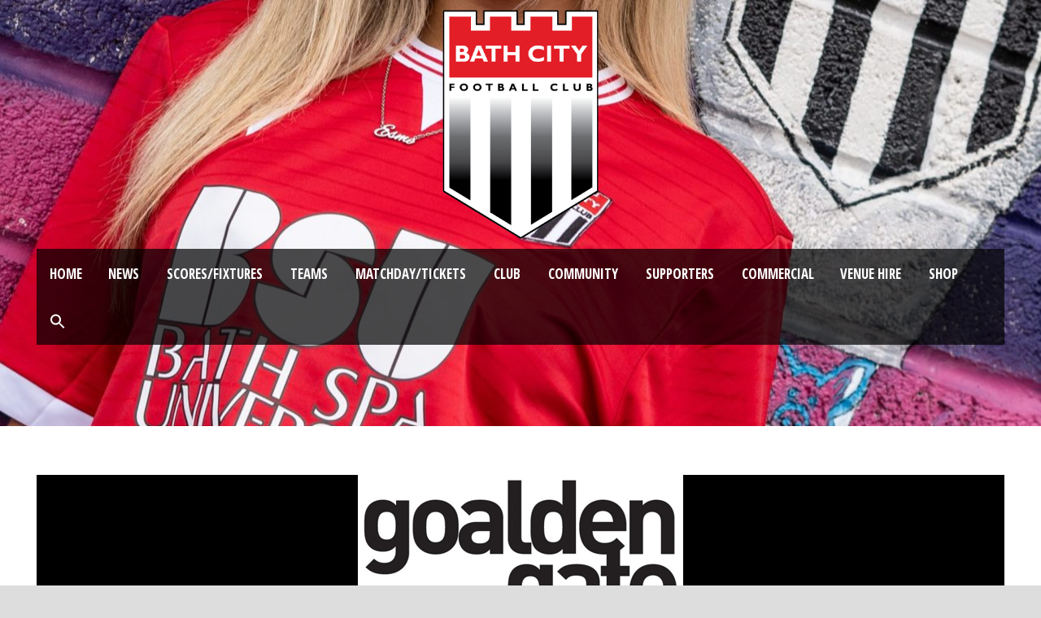

--- FILE ---
content_type: text/html; charset=UTF-8
request_url: https://www.bathcityfc.com/goalden-gate-winners-week-17-3/
body_size: 14359
content:
<!DOCTYPE html>
<!--[if IE 7]><html class="ie ie7 ltie8 ltie9" lang="en-GB"><![endif]-->
<!--[if IE 8]><html class="ie ie8 ltie9" lang="en-GB"><![endif]-->
<!--[if !(IE 7) | !(IE 8)  ]><!-->
<html lang="en-GB">
<!--<![endif]-->

<head>
	<meta charset="UTF-8" />
	<meta name="viewport" content="initial-scale = 1.0" />	<title>Bath City FC  Goalden Gate Winners Week 17 - Bath City FC</title>
	<link rel="pingback" href="https://www.bathcityfc.com/xmlrpc.php" />
	
	
	
	<!-- Google tag (gtag.js) --> <script async src=https://www.googletagmanager.com/gtag/js?id=G-ZKTJ1Q7TYZ></script> <script> window.dataLayer = window.dataLayer || []; function gtag(){dataLayer.push(arguments);} gtag('js', new Date()); gtag('config', 'G-ZKTJ1Q7TYZ'); </script>
	
	    <style>
        #wpadminbar #wp-admin-bar-vtrts_free_top_button .ab-icon:before {
            content: "\f185";
            color: #1DAE22;
            top: 3px;
        }
    </style>
    <meta name='robots' content='index, follow, max-image-preview:large, max-snippet:-1, max-video-preview:-1' />

	<!-- This site is optimized with the Yoast SEO plugin v23.7 - https://yoast.com/wordpress/plugins/seo/ -->
	<link rel="canonical" href="https://www.bathcityfc.com/goalden-gate-winners-week-17-3/" />
	<meta property="og:locale" content="en_GB" />
	<meta property="og:type" content="article" />
	<meta property="og:title" content="Goalden Gate Winners Week 17 - Bath City FC" />
	<meta property="og:description" content="Are you amongst the lucky winners for Week 17 of the Goalden Gate Draw.  £1,000 winner is Dean Kennedy £150 winner is Tim Scott £100 winner is Mrs G Harris £75 winner is Adam Worth £50 winner is Mrs J Vine £50 winner is Mr H Hopson £25 winner is Helen Foster £25 winner is... Read More" />
	<meta property="og:url" content="https://www.bathcityfc.com/goalden-gate-winners-week-17-3/" />
	<meta property="og:site_name" content="Bath City FC" />
	<meta property="article:published_time" content="2019-09-23T11:20:58+00:00" />
	<meta property="article:modified_time" content="2019-09-23T18:23:18+00:00" />
	<meta property="og:image" content="https://www.bathcityfc.com/wp-content/uploads/2018/09/goalden_gate-3.jpg" />
	<meta property="og:image:width" content="400" />
	<meta property="og:image:height" content="300" />
	<meta property="og:image:type" content="image/jpeg" />
	<meta name="author" content="bcfc" />
	<meta name="twitter:card" content="summary_large_image" />
	<meta name="twitter:label1" content="Written by" />
	<meta name="twitter:data1" content="bcfc" />
	<meta name="twitter:label2" content="Estimated reading time" />
	<meta name="twitter:data2" content="1 minute" />
	<script type="application/ld+json" class="yoast-schema-graph">{"@context":"https://schema.org","@graph":[{"@type":"WebPage","@id":"https://www.bathcityfc.com/goalden-gate-winners-week-17-3/","url":"https://www.bathcityfc.com/goalden-gate-winners-week-17-3/","name":"Goalden Gate Winners Week 17 - Bath City FC","isPartOf":{"@id":"https://www.bathcityfc.com/#website"},"primaryImageOfPage":{"@id":"https://www.bathcityfc.com/goalden-gate-winners-week-17-3/#primaryimage"},"image":{"@id":"https://www.bathcityfc.com/goalden-gate-winners-week-17-3/#primaryimage"},"thumbnailUrl":"https://www.bathcityfc.com/wp-content/uploads/2018/09/goalden_gate-3.jpg","datePublished":"2019-09-23T11:20:58+00:00","dateModified":"2019-09-23T18:23:18+00:00","author":{"@id":"https://www.bathcityfc.com/#/schema/person/f191ec1bdb72ac9323bacdf883b08329"},"breadcrumb":{"@id":"https://www.bathcityfc.com/goalden-gate-winners-week-17-3/#breadcrumb"},"inLanguage":"en-GB","potentialAction":[{"@type":"ReadAction","target":["https://www.bathcityfc.com/goalden-gate-winners-week-17-3/"]}]},{"@type":"ImageObject","inLanguage":"en-GB","@id":"https://www.bathcityfc.com/goalden-gate-winners-week-17-3/#primaryimage","url":"https://www.bathcityfc.com/wp-content/uploads/2018/09/goalden_gate-3.jpg","contentUrl":"https://www.bathcityfc.com/wp-content/uploads/2018/09/goalden_gate-3.jpg","width":400,"height":300},{"@type":"BreadcrumbList","@id":"https://www.bathcityfc.com/goalden-gate-winners-week-17-3/#breadcrumb","itemListElement":[{"@type":"ListItem","position":1,"name":"Home","item":"https://www.bathcityfc.com/"},{"@type":"ListItem","position":2,"name":"Goalden Gate Winners Week 17"}]},{"@type":"WebSite","@id":"https://www.bathcityfc.com/#website","url":"https://www.bathcityfc.com/","name":"Bath City FC","description":"The Official Bath City Website","potentialAction":[{"@type":"SearchAction","target":{"@type":"EntryPoint","urlTemplate":"https://www.bathcityfc.com/?s={search_term_string}"},"query-input":{"@type":"PropertyValueSpecification","valueRequired":true,"valueName":"search_term_string"}}],"inLanguage":"en-GB"},{"@type":"Person","@id":"https://www.bathcityfc.com/#/schema/person/f191ec1bdb72ac9323bacdf883b08329","name":"bcfc","sameAs":["bcfc"],"url":"https://www.bathcityfc.com/author/bcfc/"}]}</script>
	<!-- / Yoast SEO plugin. -->


<link rel='dns-prefetch' href='//fonts.googleapis.com' />
<link rel="alternate" type="application/rss+xml" title="Bath City FC &raquo; Feed" href="https://www.bathcityfc.com/feed/" />
<link rel="alternate" type="application/rss+xml" title="Bath City FC &raquo; Comments Feed" href="https://www.bathcityfc.com/comments/feed/" />
<link rel="alternate" type="application/rss+xml" title="Bath City FC &raquo; Goalden Gate Winners Week 17 Comments Feed" href="https://www.bathcityfc.com/goalden-gate-winners-week-17-3/feed/" />
<script type="text/javascript">
/* <![CDATA[ */
window._wpemojiSettings = {"baseUrl":"https:\/\/s.w.org\/images\/core\/emoji\/15.0.3\/72x72\/","ext":".png","svgUrl":"https:\/\/s.w.org\/images\/core\/emoji\/15.0.3\/svg\/","svgExt":".svg","source":{"concatemoji":"https:\/\/www.bathcityfc.com\/wp-includes\/js\/wp-emoji-release.min.js?ver=6.6.4"}};
/*! This file is auto-generated */
!function(i,n){var o,s,e;function c(e){try{var t={supportTests:e,timestamp:(new Date).valueOf()};sessionStorage.setItem(o,JSON.stringify(t))}catch(e){}}function p(e,t,n){e.clearRect(0,0,e.canvas.width,e.canvas.height),e.fillText(t,0,0);var t=new Uint32Array(e.getImageData(0,0,e.canvas.width,e.canvas.height).data),r=(e.clearRect(0,0,e.canvas.width,e.canvas.height),e.fillText(n,0,0),new Uint32Array(e.getImageData(0,0,e.canvas.width,e.canvas.height).data));return t.every(function(e,t){return e===r[t]})}function u(e,t,n){switch(t){case"flag":return n(e,"\ud83c\udff3\ufe0f\u200d\u26a7\ufe0f","\ud83c\udff3\ufe0f\u200b\u26a7\ufe0f")?!1:!n(e,"\ud83c\uddfa\ud83c\uddf3","\ud83c\uddfa\u200b\ud83c\uddf3")&&!n(e,"\ud83c\udff4\udb40\udc67\udb40\udc62\udb40\udc65\udb40\udc6e\udb40\udc67\udb40\udc7f","\ud83c\udff4\u200b\udb40\udc67\u200b\udb40\udc62\u200b\udb40\udc65\u200b\udb40\udc6e\u200b\udb40\udc67\u200b\udb40\udc7f");case"emoji":return!n(e,"\ud83d\udc26\u200d\u2b1b","\ud83d\udc26\u200b\u2b1b")}return!1}function f(e,t,n){var r="undefined"!=typeof WorkerGlobalScope&&self instanceof WorkerGlobalScope?new OffscreenCanvas(300,150):i.createElement("canvas"),a=r.getContext("2d",{willReadFrequently:!0}),o=(a.textBaseline="top",a.font="600 32px Arial",{});return e.forEach(function(e){o[e]=t(a,e,n)}),o}function t(e){var t=i.createElement("script");t.src=e,t.defer=!0,i.head.appendChild(t)}"undefined"!=typeof Promise&&(o="wpEmojiSettingsSupports",s=["flag","emoji"],n.supports={everything:!0,everythingExceptFlag:!0},e=new Promise(function(e){i.addEventListener("DOMContentLoaded",e,{once:!0})}),new Promise(function(t){var n=function(){try{var e=JSON.parse(sessionStorage.getItem(o));if("object"==typeof e&&"number"==typeof e.timestamp&&(new Date).valueOf()<e.timestamp+604800&&"object"==typeof e.supportTests)return e.supportTests}catch(e){}return null}();if(!n){if("undefined"!=typeof Worker&&"undefined"!=typeof OffscreenCanvas&&"undefined"!=typeof URL&&URL.createObjectURL&&"undefined"!=typeof Blob)try{var e="postMessage("+f.toString()+"("+[JSON.stringify(s),u.toString(),p.toString()].join(",")+"));",r=new Blob([e],{type:"text/javascript"}),a=new Worker(URL.createObjectURL(r),{name:"wpTestEmojiSupports"});return void(a.onmessage=function(e){c(n=e.data),a.terminate(),t(n)})}catch(e){}c(n=f(s,u,p))}t(n)}).then(function(e){for(var t in e)n.supports[t]=e[t],n.supports.everything=n.supports.everything&&n.supports[t],"flag"!==t&&(n.supports.everythingExceptFlag=n.supports.everythingExceptFlag&&n.supports[t]);n.supports.everythingExceptFlag=n.supports.everythingExceptFlag&&!n.supports.flag,n.DOMReady=!1,n.readyCallback=function(){n.DOMReady=!0}}).then(function(){return e}).then(function(){var e;n.supports.everything||(n.readyCallback(),(e=n.source||{}).concatemoji?t(e.concatemoji):e.wpemoji&&e.twemoji&&(t(e.twemoji),t(e.wpemoji)))}))}((window,document),window._wpemojiSettings);
/* ]]> */
</script>
<link rel='stylesheet' id='cnss_font_awesome_css-css' href='https://www.bathcityfc.com/wp-content/plugins/easy-social-icons/css/font-awesome/css/all.min.css?ver=5.7.2' type='text/css' media='all' />
<link rel='stylesheet' id='cnss_font_awesome_v4_shims-css' href='https://www.bathcityfc.com/wp-content/plugins/easy-social-icons/css/font-awesome/css/v4-shims.min.css?ver=5.7.2' type='text/css' media='all' />
<link rel='stylesheet' id='cnss_css-css' href='https://www.bathcityfc.com/wp-content/plugins/easy-social-icons/css/cnss.css?ver=1.0' type='text/css' media='all' />
<link rel='stylesheet' id='formidable-css' href='https://www.bathcityfc.com/wp-content/plugins/formidable/css/formidableforms.css?ver=6121501' type='text/css' media='all' />
<link rel='stylesheet' id='sbi_styles-css' href='https://www.bathcityfc.com/wp-content/plugins/instagram-feed/css/sbi-styles.min.css?ver=6.5.1' type='text/css' media='all' />
<style id='wp-emoji-styles-inline-css' type='text/css'>

	img.wp-smiley, img.emoji {
		display: inline !important;
		border: none !important;
		box-shadow: none !important;
		height: 1em !important;
		width: 1em !important;
		margin: 0 0.07em !important;
		vertical-align: -0.1em !important;
		background: none !important;
		padding: 0 !important;
	}
</style>
<link rel='stylesheet' id='wp-block-library-css' href='https://www.bathcityfc.com/wp-includes/css/dist/block-library/style.min.css?ver=6.6.4' type='text/css' media='all' />
<style id='classic-theme-styles-inline-css' type='text/css'>
/*! This file is auto-generated */
.wp-block-button__link{color:#fff;background-color:#32373c;border-radius:9999px;box-shadow:none;text-decoration:none;padding:calc(.667em + 2px) calc(1.333em + 2px);font-size:1.125em}.wp-block-file__button{background:#32373c;color:#fff;text-decoration:none}
</style>
<style id='global-styles-inline-css' type='text/css'>
:root{--wp--preset--aspect-ratio--square: 1;--wp--preset--aspect-ratio--4-3: 4/3;--wp--preset--aspect-ratio--3-4: 3/4;--wp--preset--aspect-ratio--3-2: 3/2;--wp--preset--aspect-ratio--2-3: 2/3;--wp--preset--aspect-ratio--16-9: 16/9;--wp--preset--aspect-ratio--9-16: 9/16;--wp--preset--color--black: #000000;--wp--preset--color--cyan-bluish-gray: #abb8c3;--wp--preset--color--white: #ffffff;--wp--preset--color--pale-pink: #f78da7;--wp--preset--color--vivid-red: #cf2e2e;--wp--preset--color--luminous-vivid-orange: #ff6900;--wp--preset--color--luminous-vivid-amber: #fcb900;--wp--preset--color--light-green-cyan: #7bdcb5;--wp--preset--color--vivid-green-cyan: #00d084;--wp--preset--color--pale-cyan-blue: #8ed1fc;--wp--preset--color--vivid-cyan-blue: #0693e3;--wp--preset--color--vivid-purple: #9b51e0;--wp--preset--gradient--vivid-cyan-blue-to-vivid-purple: linear-gradient(135deg,rgba(6,147,227,1) 0%,rgb(155,81,224) 100%);--wp--preset--gradient--light-green-cyan-to-vivid-green-cyan: linear-gradient(135deg,rgb(122,220,180) 0%,rgb(0,208,130) 100%);--wp--preset--gradient--luminous-vivid-amber-to-luminous-vivid-orange: linear-gradient(135deg,rgba(252,185,0,1) 0%,rgba(255,105,0,1) 100%);--wp--preset--gradient--luminous-vivid-orange-to-vivid-red: linear-gradient(135deg,rgba(255,105,0,1) 0%,rgb(207,46,46) 100%);--wp--preset--gradient--very-light-gray-to-cyan-bluish-gray: linear-gradient(135deg,rgb(238,238,238) 0%,rgb(169,184,195) 100%);--wp--preset--gradient--cool-to-warm-spectrum: linear-gradient(135deg,rgb(74,234,220) 0%,rgb(151,120,209) 20%,rgb(207,42,186) 40%,rgb(238,44,130) 60%,rgb(251,105,98) 80%,rgb(254,248,76) 100%);--wp--preset--gradient--blush-light-purple: linear-gradient(135deg,rgb(255,206,236) 0%,rgb(152,150,240) 100%);--wp--preset--gradient--blush-bordeaux: linear-gradient(135deg,rgb(254,205,165) 0%,rgb(254,45,45) 50%,rgb(107,0,62) 100%);--wp--preset--gradient--luminous-dusk: linear-gradient(135deg,rgb(255,203,112) 0%,rgb(199,81,192) 50%,rgb(65,88,208) 100%);--wp--preset--gradient--pale-ocean: linear-gradient(135deg,rgb(255,245,203) 0%,rgb(182,227,212) 50%,rgb(51,167,181) 100%);--wp--preset--gradient--electric-grass: linear-gradient(135deg,rgb(202,248,128) 0%,rgb(113,206,126) 100%);--wp--preset--gradient--midnight: linear-gradient(135deg,rgb(2,3,129) 0%,rgb(40,116,252) 100%);--wp--preset--font-size--small: 13px;--wp--preset--font-size--medium: 20px;--wp--preset--font-size--large: 36px;--wp--preset--font-size--x-large: 42px;--wp--preset--spacing--20: 0.44rem;--wp--preset--spacing--30: 0.67rem;--wp--preset--spacing--40: 1rem;--wp--preset--spacing--50: 1.5rem;--wp--preset--spacing--60: 2.25rem;--wp--preset--spacing--70: 3.38rem;--wp--preset--spacing--80: 5.06rem;--wp--preset--shadow--natural: 6px 6px 9px rgba(0, 0, 0, 0.2);--wp--preset--shadow--deep: 12px 12px 50px rgba(0, 0, 0, 0.4);--wp--preset--shadow--sharp: 6px 6px 0px rgba(0, 0, 0, 0.2);--wp--preset--shadow--outlined: 6px 6px 0px -3px rgba(255, 255, 255, 1), 6px 6px rgba(0, 0, 0, 1);--wp--preset--shadow--crisp: 6px 6px 0px rgba(0, 0, 0, 1);}:where(.is-layout-flex){gap: 0.5em;}:where(.is-layout-grid){gap: 0.5em;}body .is-layout-flex{display: flex;}.is-layout-flex{flex-wrap: wrap;align-items: center;}.is-layout-flex > :is(*, div){margin: 0;}body .is-layout-grid{display: grid;}.is-layout-grid > :is(*, div){margin: 0;}:where(.wp-block-columns.is-layout-flex){gap: 2em;}:where(.wp-block-columns.is-layout-grid){gap: 2em;}:where(.wp-block-post-template.is-layout-flex){gap: 1.25em;}:where(.wp-block-post-template.is-layout-grid){gap: 1.25em;}.has-black-color{color: var(--wp--preset--color--black) !important;}.has-cyan-bluish-gray-color{color: var(--wp--preset--color--cyan-bluish-gray) !important;}.has-white-color{color: var(--wp--preset--color--white) !important;}.has-pale-pink-color{color: var(--wp--preset--color--pale-pink) !important;}.has-vivid-red-color{color: var(--wp--preset--color--vivid-red) !important;}.has-luminous-vivid-orange-color{color: var(--wp--preset--color--luminous-vivid-orange) !important;}.has-luminous-vivid-amber-color{color: var(--wp--preset--color--luminous-vivid-amber) !important;}.has-light-green-cyan-color{color: var(--wp--preset--color--light-green-cyan) !important;}.has-vivid-green-cyan-color{color: var(--wp--preset--color--vivid-green-cyan) !important;}.has-pale-cyan-blue-color{color: var(--wp--preset--color--pale-cyan-blue) !important;}.has-vivid-cyan-blue-color{color: var(--wp--preset--color--vivid-cyan-blue) !important;}.has-vivid-purple-color{color: var(--wp--preset--color--vivid-purple) !important;}.has-black-background-color{background-color: var(--wp--preset--color--black) !important;}.has-cyan-bluish-gray-background-color{background-color: var(--wp--preset--color--cyan-bluish-gray) !important;}.has-white-background-color{background-color: var(--wp--preset--color--white) !important;}.has-pale-pink-background-color{background-color: var(--wp--preset--color--pale-pink) !important;}.has-vivid-red-background-color{background-color: var(--wp--preset--color--vivid-red) !important;}.has-luminous-vivid-orange-background-color{background-color: var(--wp--preset--color--luminous-vivid-orange) !important;}.has-luminous-vivid-amber-background-color{background-color: var(--wp--preset--color--luminous-vivid-amber) !important;}.has-light-green-cyan-background-color{background-color: var(--wp--preset--color--light-green-cyan) !important;}.has-vivid-green-cyan-background-color{background-color: var(--wp--preset--color--vivid-green-cyan) !important;}.has-pale-cyan-blue-background-color{background-color: var(--wp--preset--color--pale-cyan-blue) !important;}.has-vivid-cyan-blue-background-color{background-color: var(--wp--preset--color--vivid-cyan-blue) !important;}.has-vivid-purple-background-color{background-color: var(--wp--preset--color--vivid-purple) !important;}.has-black-border-color{border-color: var(--wp--preset--color--black) !important;}.has-cyan-bluish-gray-border-color{border-color: var(--wp--preset--color--cyan-bluish-gray) !important;}.has-white-border-color{border-color: var(--wp--preset--color--white) !important;}.has-pale-pink-border-color{border-color: var(--wp--preset--color--pale-pink) !important;}.has-vivid-red-border-color{border-color: var(--wp--preset--color--vivid-red) !important;}.has-luminous-vivid-orange-border-color{border-color: var(--wp--preset--color--luminous-vivid-orange) !important;}.has-luminous-vivid-amber-border-color{border-color: var(--wp--preset--color--luminous-vivid-amber) !important;}.has-light-green-cyan-border-color{border-color: var(--wp--preset--color--light-green-cyan) !important;}.has-vivid-green-cyan-border-color{border-color: var(--wp--preset--color--vivid-green-cyan) !important;}.has-pale-cyan-blue-border-color{border-color: var(--wp--preset--color--pale-cyan-blue) !important;}.has-vivid-cyan-blue-border-color{border-color: var(--wp--preset--color--vivid-cyan-blue) !important;}.has-vivid-purple-border-color{border-color: var(--wp--preset--color--vivid-purple) !important;}.has-vivid-cyan-blue-to-vivid-purple-gradient-background{background: var(--wp--preset--gradient--vivid-cyan-blue-to-vivid-purple) !important;}.has-light-green-cyan-to-vivid-green-cyan-gradient-background{background: var(--wp--preset--gradient--light-green-cyan-to-vivid-green-cyan) !important;}.has-luminous-vivid-amber-to-luminous-vivid-orange-gradient-background{background: var(--wp--preset--gradient--luminous-vivid-amber-to-luminous-vivid-orange) !important;}.has-luminous-vivid-orange-to-vivid-red-gradient-background{background: var(--wp--preset--gradient--luminous-vivid-orange-to-vivid-red) !important;}.has-very-light-gray-to-cyan-bluish-gray-gradient-background{background: var(--wp--preset--gradient--very-light-gray-to-cyan-bluish-gray) !important;}.has-cool-to-warm-spectrum-gradient-background{background: var(--wp--preset--gradient--cool-to-warm-spectrum) !important;}.has-blush-light-purple-gradient-background{background: var(--wp--preset--gradient--blush-light-purple) !important;}.has-blush-bordeaux-gradient-background{background: var(--wp--preset--gradient--blush-bordeaux) !important;}.has-luminous-dusk-gradient-background{background: var(--wp--preset--gradient--luminous-dusk) !important;}.has-pale-ocean-gradient-background{background: var(--wp--preset--gradient--pale-ocean) !important;}.has-electric-grass-gradient-background{background: var(--wp--preset--gradient--electric-grass) !important;}.has-midnight-gradient-background{background: var(--wp--preset--gradient--midnight) !important;}.has-small-font-size{font-size: var(--wp--preset--font-size--small) !important;}.has-medium-font-size{font-size: var(--wp--preset--font-size--medium) !important;}.has-large-font-size{font-size: var(--wp--preset--font-size--large) !important;}.has-x-large-font-size{font-size: var(--wp--preset--font-size--x-large) !important;}
:where(.wp-block-post-template.is-layout-flex){gap: 1.25em;}:where(.wp-block-post-template.is-layout-grid){gap: 1.25em;}
:where(.wp-block-columns.is-layout-flex){gap: 2em;}:where(.wp-block-columns.is-layout-grid){gap: 2em;}
:root :where(.wp-block-pullquote){font-size: 1.5em;line-height: 1.6;}
</style>
<link rel='stylesheet' id='wpcdt-public-css-css' href='https://www.bathcityfc.com/wp-content/plugins/countdown-timer-ultimate/assets/css/wpcdt-public.css?ver=2.6.1' type='text/css' media='all' />
<link rel='stylesheet' id='ctf_styles-css' href='https://www.bathcityfc.com/wp-content/plugins/custom-twitter-feeds/css/ctf-styles.min.css?ver=2.2.5' type='text/css' media='all' />
<link rel='stylesheet' id='flipdish_production_web_ordering_common_fixes-css' href='https://www.bathcityfc.com/wp-content/plugins/flipdish-ordering-system/includes/common-fixes.css?ver=1.0.0' type='text/css' media='all' />
<link rel='stylesheet' id='dashicons-css' href='https://www.bathcityfc.com/wp-includes/css/dashicons.min.css?ver=6.6.4' type='text/css' media='all' />
<link rel='stylesheet' id='sportspress-general-css' href='//www.bathcityfc.com/wp-content/plugins/sportspress/assets/css/sportspress.css?ver=2.7.22' type='text/css' media='all' />
<link rel='stylesheet' id='sportspress-icons-css' href='//www.bathcityfc.com/wp-content/plugins/sportspress/assets/css/icons.css?ver=2.7' type='text/css' media='all' />
<link rel='stylesheet' id='sportspress-roboto-css' href='//fonts.googleapis.com/css?family=Roboto%3A400%2C500&#038;subset=cyrillic%2Ccyrillic-ext%2Cgreek%2Cgreek-ext%2Clatin-ext%2Cvietnamese&#038;ver=2.7' type='text/css' media='all' />
<link rel='stylesheet' id='sportspress-style-css' href='//www.bathcityfc.com/wp-content/plugins/sportspress/assets/css/sportspress-style.css?ver=2.7' type='text/css' media='all' />
<link rel='stylesheet' id='sportspress-style-ltr-css' href='//www.bathcityfc.com/wp-content/plugins/sportspress/assets/css/sportspress-style-ltr.css?ver=2.7' type='text/css' media='all' />
<link rel='stylesheet' id='ce_ss_widget_css_front-css' href='https://www.bathcityfc.com/wp-content/plugins/webeki-soccer-scores/frontend/css/style.css?ver=6.6.4' type='text/css' media='all' />
<link rel='stylesheet' id='ivory-search-styles-css' href='https://www.bathcityfc.com/wp-content/plugins/add-search-to-menu/public/css/ivory-search.min.css?ver=5.5.7' type='text/css' media='all' />
<link rel='stylesheet' id='wp-popup-css-css' href='https://www.bathcityfc.com/wp-content/plugins/wp-pop-up/assets/wp-popup.css?ver=1.2.6' type='text/css' media='all' />
<link rel='stylesheet' id='style-css' href='https://www.bathcityfc.com/wp-content/themes/realsoccer/style.css?ver=6.6.4' type='text/css' media='all' />
<link rel='stylesheet' id='Open-Sans-Condensed-google-font-css' href='https://fonts.googleapis.com/css?family=Open+Sans+Condensed%3A300%2C300italic%2C700&#038;subset=greek%2Ccyrillic-ext%2Ccyrillic%2Clatin%2Clatin-ext%2Cvietnamese%2Cgreek-ext&#038;ver=6.6.4' type='text/css' media='all' />
<link rel='stylesheet' id='Open-Sans-google-font-css' href='https://fonts.googleapis.com/css?family=Open+Sans%3A300%2C300italic%2Cregular%2Citalic%2C600%2C600italic%2C700%2C700italic%2C800%2C800italic&#038;subset=greek%2Ccyrillic-ext%2Ccyrillic%2Clatin%2Clatin-ext%2Cvietnamese%2Cgreek-ext&#038;ver=6.6.4' type='text/css' media='all' />
<link rel='stylesheet' id='ABeeZee-google-font-css' href='https://fonts.googleapis.com/css?family=ABeeZee%3Aregular%2Citalic&#038;subset=latin&#038;ver=6.6.4' type='text/css' media='all' />
<link rel='stylesheet' id='superfish-css' href='https://www.bathcityfc.com/wp-content/themes/realsoccer/plugins/superfish/css/superfish.css?ver=6.6.4' type='text/css' media='all' />
<link rel='stylesheet' id='dlmenu-css' href='https://www.bathcityfc.com/wp-content/themes/realsoccer/plugins/dl-menu/component.css?ver=6.6.4' type='text/css' media='all' />
<link rel='stylesheet' id='font-awesome-css' href='https://www.bathcityfc.com/wp-content/themes/realsoccer/plugins/font-awesome/css/font-awesome.min.css?ver=6.6.4' type='text/css' media='all' />
<!--[if lt IE 8]>
<link rel='stylesheet' id='font-awesome-ie7-css' href='https://www.bathcityfc.com/wp-content/themes/realsoccer/plugins/font-awesome/css/font-awesome-ie7.min.css?ver=6.6.4' type='text/css' media='all' />
<![endif]-->
<link rel='stylesheet' id='jquery-fancybox-css' href='https://www.bathcityfc.com/wp-content/themes/realsoccer/plugins/fancybox/jquery.fancybox.css?ver=6.6.4' type='text/css' media='all' />
<link rel='stylesheet' id='realsoccer_flexslider-css' href='https://www.bathcityfc.com/wp-content/themes/realsoccer/plugins/flexslider/flexslider.css?ver=6.6.4' type='text/css' media='all' />
<link rel='stylesheet' id='style-responsive-css' href='https://www.bathcityfc.com/wp-content/themes/realsoccer/stylesheet/style-responsive.css?ver=6.6.4' type='text/css' media='all' />
<link rel='stylesheet' id='style-custom-css' href='https://www.bathcityfc.com/wp-content/themes/realsoccer/stylesheet/style-custom.css?ver=6.6.4' type='text/css' media='all' />
<link rel='stylesheet' id='tablepress-default-css' href='https://www.bathcityfc.com/wp-content/tablepress-combined.min.css?ver=20' type='text/css' media='all' />
<link rel='stylesheet' id='ms-main-css' href='https://www.bathcityfc.com/wp-content/plugins/masterslider/public/assets/css/masterslider.main.css?ver=3.4.10' type='text/css' media='all' />
<link rel='stylesheet' id='ms-custom-css' href='https://www.bathcityfc.com/wp-content/uploads/masterslider/custom.css?ver=20.1' type='text/css' media='all' />
<style type="text/css"></style><script type="text/javascript" src="https://www.bathcityfc.com/wp-includes/js/jquery/jquery.min.js?ver=3.7.1" id="jquery-core-js"></script>
<script type="text/javascript" src="https://www.bathcityfc.com/wp-includes/js/jquery/jquery-migrate.min.js?ver=3.4.1" id="jquery-migrate-js"></script>
<script type="text/javascript" src="https://www.bathcityfc.com/wp-content/plugins/easy-social-icons/js/cnss.js?ver=1.0" id="cnss_js-js"></script>
<script type="text/javascript" id="ahc_front_js-js-extra">
/* <![CDATA[ */
var ahc_ajax_front = {"ajax_url":"https:\/\/www.bathcityfc.com\/wp-admin\/admin-ajax.php","page_id":"12122","page_title":"Goalden Gate Winners Week 17","post_type":"post"};
/* ]]> */
</script>
<script type="text/javascript" src="https://www.bathcityfc.com/wp-content/plugins/visitors-traffic-real-time-statistics/js/front.js?ver=6.6.4" id="ahc_front_js-js"></script>
<script type="text/javascript" src="https://www.bathcityfc.com/wp-content/plugins/intelly-countdown/assets/deps/moment/moment.js?v=2.0.8&amp;ver=6.6.4" id="ICP__moment-js"></script>
<script type="text/javascript" src="https://www.bathcityfc.com/wp-content/plugins/intelly-countdown/assets/js/icp.library.js?v=2.0.8&amp;ver=6.6.4" id="ICP__icp.library-js"></script>
<script type="text/javascript" id="jsjoomsportlivemacthes-js-extra">
/* <![CDATA[ */
var jslAjax = {"ajax_url":"https:\/\/www.bathcityfc.com\/wp-admin\/admin-ajax.php"};
/* ]]> */
</script>
<script type="text/javascript" src="https://www.bathcityfc.com/wp-content/plugins/joomsport-sports-league-results-management/includes/../sportleague/assets/js/joomsport_live.js?ver=6.6.4" id="jsjoomsportlivemacthes-js"></script>
<link rel="https://api.w.org/" href="https://www.bathcityfc.com/wp-json/" /><link rel="alternate" title="JSON" type="application/json" href="https://www.bathcityfc.com/wp-json/wp/v2/posts/12122" /><link rel="EditURI" type="application/rsd+xml" title="RSD" href="https://www.bathcityfc.com/xmlrpc.php?rsd" />
<meta name="generator" content="WordPress 6.6.4" />
<meta name="generator" content="SportsPress 2.7.22" />
<link rel='shortlink' href='https://www.bathcityfc.com/?p=12122' />
<link rel="alternate" title="oEmbed (JSON)" type="application/json+oembed" href="https://www.bathcityfc.com/wp-json/oembed/1.0/embed?url=https%3A%2F%2Fwww.bathcityfc.com%2Fgoalden-gate-winners-week-17-3%2F" />
<link rel="alternate" title="oEmbed (XML)" type="text/xml+oembed" href="https://www.bathcityfc.com/wp-json/oembed/1.0/embed?url=https%3A%2F%2Fwww.bathcityfc.com%2Fgoalden-gate-winners-week-17-3%2F&#038;format=xml" />
<style type="text/css">
		ul.cnss-social-icon li.cn-fa-icon a:hover{opacity: 0.7!important;color:#dd3333!important;}
		</style>		<style id="fd_add_css"></style>
			<!-- FD NEW STYLESHEET DISABLED -->
	<script type="text/javascript">
                var ajaxurl = "https://www.bathcityfc.com/wp-admin/admin-ajax.php";
              </script><script>var ms_grabbing_curosr='https://www.bathcityfc.com/wp-content/plugins/masterslider/public/assets/css/common/grabbing.cur',ms_grab_curosr='https://www.bathcityfc.com/wp-content/plugins/masterslider/public/assets/css/common/grab.cur';</script>
<meta name="generator" content="MasterSlider 3.4.10 - Responsive Touch Image Slider" />
<script type="text/javascript">//<![CDATA[
  function external_links_in_new_windows_loop() {
    if (!document.links) {
      document.links = document.getElementsByTagName('a');
    }
    var change_link = false;
    var force = '';
    var ignore = '';

    for (var t=0; t<document.links.length; t++) {
      var all_links = document.links[t];
      change_link = false;
      
      if(document.links[t].hasAttribute('onClick') == false) {
        // forced if the address starts with http (or also https), but does not link to the current domain
        if(all_links.href.search(/^http/) != -1 && all_links.href.search('www.bathcityfc.com') == -1 && all_links.href.search(/^#/) == -1) {
          // console.log('Changed ' + all_links.href);
          change_link = true;
        }
          
        if(force != '' && all_links.href.search(force) != -1) {
          // forced
          // console.log('force ' + all_links.href);
          change_link = true;
        }
        
        if(ignore != '' && all_links.href.search(ignore) != -1) {
          // console.log('ignore ' + all_links.href);
          // ignored
          change_link = false;
        }

        if(change_link == true) {
          // console.log('Changed ' + all_links.href);
          document.links[t].setAttribute('onClick', 'javascript:window.open(\'' + all_links.href.replace(/'/g, '') + '\', \'_blank\', \'noopener\'); return false;');
          document.links[t].removeAttribute('target');
        }
      }
    }
  }
  
  // Load
  function external_links_in_new_windows_load(func)
  {  
    var oldonload = window.onload;
    if (typeof window.onload != 'function'){
      window.onload = func;
    } else {
      window.onload = function(){
        oldonload();
        func();
      }
    }
  }

  external_links_in_new_windows_load(external_links_in_new_windows_loop);
  //]]></script>

<script>document.documentElement.className += " js";</script>
<!-- load the script for older ie version -->
<!--[if lt IE 9]>
<script src="https://www.bathcityfc.com/wp-content/themes/realsoccer/javascript/html5.js" type="text/javascript"></script>
<script src="https://www.bathcityfc.com/wp-content/themes/realsoccer/plugins/easy-pie-chart/excanvas.js" type="text/javascript"></script>
<![endif]-->
<link rel="icon" href="https://www.bathcityfc.com/wp-content/uploads/2017/07/cropped-Bath_City_FC_1-32x32.png" sizes="32x32" />
<link rel="icon" href="https://www.bathcityfc.com/wp-content/uploads/2017/07/cropped-Bath_City_FC_1-192x192.png" sizes="192x192" />
<link rel="apple-touch-icon" href="https://www.bathcityfc.com/wp-content/uploads/2017/07/cropped-Bath_City_FC_1-180x180.png" />
<meta name="msapplication-TileImage" content="https://www.bathcityfc.com/wp-content/uploads/2017/07/cropped-Bath_City_FC_1-270x270.png" />
		<style type="text/css" id="wp-custom-css">
			/*
You can add your own CSS here.

Click the help icon above to learn more.
*/

@media only screen and (max-width: 767px) {
    body .container {
        max-width: 100%;
    }
		.table-scroll {overflow: scroll; display: block;}
}

@media only screen and (max-width: 419px) {
    body .container {
        max-width: 100%;
    }
}


.gdlr-menu-search-button { display: none }

.navigation-top .wrap {
    max-width: none;
}

.page-id-35577 ol li {
	padding-bottom: 10px;
}

.page-id-35577 br {
	padding-bottom: 10px;
}

.wp-popup-content p,
.wp-popup-content a img.alignnone {
	margin: 0;
}

.wp-popup .wp-popup-content {
	padding: 0;
	border-bottom: none;
}

/* Hide hero on certain news posts */

:is(.postid-41315, .postid-39567, .postid-39229, .postid-40649, .postid-42063) 
    .gdlr-blog-full .gdlr-blog-thumbnail {
        display: none;
}

/* Adds 3 column CSS to Southend On the day post */

.bcfc-three-col {
  display: grid;
  grid-template-columns: repeat(3, 1fr);
  width: 100%;
}

.bcfc-col {
  padding: 20px;
  text-align: left;
}

.bcfc-middle {
  border-left: 1px solid #000;
  border-right: 1px solid #000;
}

@media (max-width: 800px) {
  .bcfc-three-col {
    grid-template-columns: 1fr;
  }

  .bcfc-middle {
    border-left: none;
    border-right: none;
    border-top: 1px solid #000;
    border-bottom: 1px solid #000;
  }
}		</style>
		<style type="text/css">/** Mega Menu CSS: fs **/</style>
<style type="text/css" media="screen">.is-menu path.search-icon-path { fill: #ffffff;}body .popup-search-close:after, body .search-close:after { border-color: #ffffff;}body .popup-search-close:before, body .search-close:before { border-color: #ffffff;}</style>			<style type="text/css" media="screen">
			/* Ivory search custom CSS code */
			.is-menu a {
    display: block;
}			</style>
		</head>

<body class="post-template-default single single-post postid-12122 single-format-standard _masterslider _msp_version_3.4.10 realsoccer">
<div class="body-wrapper  float-menu realsoccer-header-style-1" data-home="https://www.bathcityfc.com" >
		<header class="gdlr-header-wrapper "  >
		<!-- top navigation -->
				<div class="top-navigation-wrapper">
			<div class="top-navigation-container container">
				<div class="top-navigation-left">
					<div class="top-navigation-left-text">
										</div>
				</div>
				<div class="top-navigation-right">
					<div class="top-social-wrapper">
						<div class="clear"></div>					</div>						
				</div>
				<div class="clear"></div>
			</div>
		</div>
				
		<!-- logo -->
		<div class="gdlr-header-inner">
			<div class="gdlr-header-container container">
				<!-- logo -->
				<div class="gdlr-logo">
					<a href="https://www.bathcityfc.com" >
						<img src="https://www.bathcityfc.com/wp-content/uploads/2025/11/full_header_badge_logo.png" alt="" width="1000" height="900" />						
					</a>
					<div class="gdlr-responsive-navigation dl-menuwrapper" id="gdlr-responsive-navigation" ><button class="dl-trigger">Open Menu</button><ul id="menu-main-menu" class="dl-menu gdlr-main-mobile-menu"><li id="menu-item-3740" class="menu-item menu-item-type-post_type menu-item-object-page menu-item-home menu-item-3740"><a href="https://www.bathcityfc.com/">Home</a></li>
<li id="menu-item-8896" class="menu-item menu-item-type-custom menu-item-object-custom menu-item-has-children menu-item-8896"><a href="#">News</a>
<ul class="dl-submenu">
	<li id="menu-item-4104" class="menu-item menu-item-type-post_type menu-item-object-page menu-item-4104"><a href="https://www.bathcityfc.com/club-news/">Club News</a></li>
	<li id="menu-item-4103" class="menu-item menu-item-type-post_type menu-item-object-page menu-item-4103"><a href="https://www.bathcityfc.com/community-news/">Community News</a></li>
</ul>
</li>
<li id="menu-item-8897" class="menu-item menu-item-type-custom menu-item-object-custom menu-item-has-children menu-item-8897"><a href="#">Scores/Fixtures</a>
<ul class="dl-submenu">
	<li id="menu-item-8898" class="menu-item menu-item-type-custom menu-item-object-custom menu-item-has-children menu-item-8898"><a href="#">Men&#8217;s Team</a>
	<ul class="dl-submenu">
		<li id="menu-item-36835" class="menu-item menu-item-type-post_type menu-item-object-page menu-item-36835"><a href="https://www.bathcityfc.com/2025-26-fixtures-results/">2025-26 Fixtures &#038; Results</a></li>
		<li id="menu-item-20033" class="menu-item menu-item-type-post_type menu-item-object-page menu-item-20033"><a href="https://www.bathcityfc.com/2022-23-vanarama-national-league-south-table/">2025-26 National League South Table</a></li>
	</ul>
</li>
	<li id="menu-item-20682" class="menu-item menu-item-type-custom menu-item-object-custom menu-item-has-children menu-item-20682"><a href="#">Women&#8217;s Team</a>
	<ul class="dl-submenu">
		<li id="menu-item-37091" class="menu-item menu-item-type-post_type menu-item-object-page menu-item-37091"><a href="https://www.bathcityfc.com/2025-26-womens-1st-team-fixtures-results/">2025-26 Women’s 1st Team Fixtures &#038; Results</a></li>
		<li id="menu-item-20684" class="menu-item menu-item-type-custom menu-item-object-custom menu-item-20684"><a target="_blank" rel="noopener" href="https://fulltime.thefa.com/table.html?league=49427966&#038;selectedSeason=74042476&#038;selectedDivision=845633076&#038;selectedCompetition=0&#038;selectedFixtureGroupKey=1_120601404#tab-2">2025-26 South West Regional WFL Division 1 North Table</a></li>
		<li id="menu-item-37089" class="menu-item menu-item-type-post_type menu-item-object-page menu-item-37089"><a href="https://www.bathcityfc.com/2025-26-womens-development-fixtures-results/">2025-26 Women’s Development Fixtures &#038; Results</a></li>
		<li id="menu-item-24443" class="menu-item menu-item-type-custom menu-item-object-custom menu-item-24443"><a href="https://fulltime.thefa.com/table.html?league=1045069&#038;selectedSeason=583358832&#038;selectedDivision=26372470&#038;selectedCompetition=0&#038;selectedFixtureGroupKey=1_766048420#tab-2">2025-26 Somerset County WFL Division 1 Table</a></li>
	</ul>
</li>
	<li id="menu-item-8899" class="menu-item menu-item-type-custom menu-item-object-custom menu-item-has-children menu-item-8899"><a href="#">U18s Team</a>
	<ul class="dl-submenu">
		<li id="menu-item-37103" class="menu-item menu-item-type-post_type menu-item-object-page menu-item-37103"><a href="https://www.bathcityfc.com/2025-26-u18s-fixtures-results/">2025-26 U18’s Fixtures &#038; Results</a></li>
		<li id="menu-item-4097" class="menu-item menu-item-type-custom menu-item-object-custom menu-item-4097"><a target="_blank" rel="noopener" href="https://fulltime.thefa.com/table.html?league=6029290&#038;selectedSeason=138215842&#038;selectedDivision=283008942&#038;selectedCompetition=0&#038;selectedFixtureGroupKey=1_108729196#tab-2">2025-26 U18s SWC U18 League Table</a></li>
	</ul>
</li>
</ul>
</li>
<li id="menu-item-8900" class="menu-item menu-item-type-custom menu-item-object-custom menu-item-has-children menu-item-8900"><a href="#">Teams</a>
<ul class="dl-submenu">
	<li id="menu-item-8901" class="menu-item menu-item-type-custom menu-item-object-custom menu-item-has-children menu-item-8901"><a href="#">Men&#8217;s Team</a>
	<ul class="dl-submenu">
		<li id="menu-item-5019" class="menu-item menu-item-type-post_type menu-item-object-page menu-item-5019"><a href="https://www.bathcityfc.com/management-team/">Management Team</a></li>
		<li id="menu-item-4199" class="menu-item menu-item-type-post_type menu-item-object-page menu-item-4199"><a href="https://www.bathcityfc.com/players/">2025-26 Men’s 1st Team Squad</a></li>
		<li id="menu-item-37121" class="menu-item menu-item-type-post_type menu-item-object-page menu-item-37121"><a href="https://www.bathcityfc.com/2025-26-1st-team-squad-stats/">2025-26 Men’s 1st Team Stats</a></li>
	</ul>
</li>
	<li id="menu-item-19922" class="menu-item menu-item-type-post_type menu-item-object-page menu-item-has-children menu-item-19922"><a href="https://www.bathcityfc.com/bathcitywomen/">Bath City Women</a>
	<ul class="dl-submenu">
		<li id="menu-item-32851" class="menu-item menu-item-type-post_type menu-item-object-page menu-item-32851"><a href="https://www.bathcityfc.com/womens-management-team/">Women’s Management Team</a></li>
		<li id="menu-item-20827" class="menu-item menu-item-type-post_type menu-item-object-page menu-item-20827"><a href="https://www.bathcityfc.com/2023-24-womens-squad/">2025-26 Women’s 1st Team &#038; Development Squad</a></li>
		<li id="menu-item-37131" class="menu-item menu-item-type-post_type menu-item-object-page menu-item-37131"><a href="https://www.bathcityfc.com/2025-26-womens-1st-team-stats/">2025-26 Women’s 1st Team Stats</a></li>
	</ul>
</li>
</ul>
</li>
<li id="menu-item-29435" class="menu-item menu-item-type-custom menu-item-object-custom menu-item-has-children menu-item-29435"><a href="#">Matchday/Tickets</a>
<ul class="dl-submenu">
	<li id="menu-item-35699" class="menu-item menu-item-type-post_type menu-item-object-page menu-item-35699"><a href="https://www.bathcityfc.com/tickets/2025-26-season-tickets-on-sale-now/">2025/26 SEASON TICKETS – ON SALE NOW!</a></li>
	<li id="menu-item-29433" class="menu-item menu-item-type-post_type menu-item-object-page menu-item-29433"><a href="https://www.bathcityfc.com/functions-and-room-hire/">Matchday Hospitality</a></li>
	<li id="menu-item-29439" class="menu-item menu-item-type-custom menu-item-object-custom menu-item-29439"><a href="http://tickets.bathcityfc.com/">Matchday Tickets</a></li>
	<li id="menu-item-35691" class="menu-item menu-item-type-post_type menu-item-object-page menu-item-35691"><a href="https://www.bathcityfc.com/tickets/how-to-renew-buy-your-season-ticket/">How to renew/buy your season ticket</a></li>
	<li id="menu-item-4359" class="menu-item menu-item-type-post_type menu-item-object-page menu-item-4359"><a href="https://www.bathcityfc.com/how-to-find-us/">How To Find Us</a></li>
	<li id="menu-item-29631" class="menu-item menu-item-type-post_type menu-item-object-page menu-item-29631"><a href="https://www.bathcityfc.com/twerton-park-ground-plan/">Twerton Park Ground Plan</a></li>
	<li id="menu-item-19113" class="menu-item menu-item-type-post_type menu-item-object-page menu-item-19113"><a href="https://www.bathcityfc.com/twerton-park-accessibility/">Twerton Park Accessibility</a></li>
</ul>
</li>
<li id="menu-item-8904" class="menu-item menu-item-type-custom menu-item-object-custom menu-item-has-children menu-item-8904"><a href="#">Club</a>
<ul class="dl-submenu">
	<li id="menu-item-4572" class="menu-item menu-item-type-post_type menu-item-object-page menu-item-4572"><a href="https://www.bathcityfc.com/information/">Information</a></li>
	<li id="menu-item-6093" class="menu-item menu-item-type-post_type menu-item-object-page menu-item-6093"><a href="https://www.bathcityfc.com/twerton-park-redevelopment/">TP Redevelopment</a></li>
	<li id="menu-item-27937" class="menu-item menu-item-type-custom menu-item-object-custom menu-item-27937"><a href="https://en.wikipedia.org/wiki/History_of_Bath_City_F.C.">History</a></li>
	<li id="menu-item-6025" class="menu-item menu-item-type-post_type menu-item-object-page menu-item-6025"><a href="https://www.bathcityfc.com/board-meetings/">Board Meetings</a></li>
	<li id="menu-item-20322" class="menu-item menu-item-type-post_type menu-item-object-page menu-item-20322"><a href="https://www.bathcityfc.com/goldline-lottery-winners/">Goldline Lottery Winners</a></li>
	<li id="menu-item-17231" class="menu-item menu-item-type-post_type menu-item-object-page menu-item-17231"><a target="_blank" rel="noopener" href="https://bathcityfc.us12.list-manage.com/subscribe?u=993f108eef922cc38fb7c961a&#038;id=b947379143#new_tab">Newsletter</a></li>
	<li id="menu-item-17289" class="menu-item menu-item-type-post_type menu-item-object-page menu-item-17289"><a href="https://www.bathcityfc.com/bath-city-bounce-back-appeal-roll-of-honour/">BATH CITY BOUNCE BACK APPEAL – ROLL OF HONOUR</a></li>
	<li id="menu-item-6951" class="menu-item menu-item-type-post_type menu-item-object-page menu-item-6951"><a href="https://www.bathcityfc.com/bath-city-fc-equality-policy/">Safeguarding and Welfare</a></li>
	<li id="menu-item-26743" class="menu-item menu-item-type-post_type menu-item-object-page menu-item-26743"><a href="https://www.bathcityfc.com/vanarama-national-league-south-links/">2025/26 National League South Links</a></li>
	<li id="menu-item-8125" class="menu-item menu-item-type-post_type menu-item-object-page menu-item-8125"><a href="https://www.bathcityfc.com/previous-seasons/">Previous Season Details</a></li>
	<li id="menu-item-9145" class="menu-item menu-item-type-custom menu-item-object-custom menu-item-9145"><a target="_blank" rel="noopener" href="http://bathcityfcarchive.x10host.com/">Archive</a></li>
	<li id="menu-item-8477" class="menu-item menu-item-type-post_type menu-item-object-page menu-item-8477"><a href="https://www.bathcityfc.com/past-players/">Past Players</a></li>
</ul>
</li>
<li id="menu-item-8905" class="menu-item menu-item-type-custom menu-item-object-custom menu-item-has-children menu-item-8905"><a href="#">Community</a>
<ul class="dl-submenu">
	<li id="menu-item-5379" class="menu-item menu-item-type-post_type menu-item-object-page menu-item-5379"><a href="https://www.bathcityfc.com/community-information/">Community Information</a></li>
	<li id="menu-item-5478" class="menu-item menu-item-type-post_type menu-item-object-page menu-item-5478"><a href="https://www.bathcityfc.com/volunteer/">Volunteering</a></li>
	<li id="menu-item-39765" class="menu-item menu-item-type-post_type menu-item-object-page menu-item-39765"><a href="https://www.bathcityfc.com/mens-team-marketing-media-manager-volunteer-role/">Men’s Team Marketing &#038; Media Manager (Volunteer Role)</a></li>
</ul>
</li>
<li id="menu-item-8906" class="menu-item menu-item-type-custom menu-item-object-custom menu-item-has-children menu-item-8906"><a href="#">Supporters</a>
<ul class="dl-submenu">
	<li id="menu-item-4491" class="menu-item menu-item-type-post_type menu-item-object-page menu-item-4491"><a href="https://www.bathcityfc.com/supporters-liason/">Supporters Liaison</a></li>
	<li id="menu-item-6833" class="menu-item menu-item-type-custom menu-item-object-custom menu-item-6833"><a target="_blank" rel="noopener" href="https://bathcityfcsc.com/">Supporters Club</a></li>
	<li id="menu-item-4998" class="menu-item menu-item-type-custom menu-item-object-custom menu-item-4998"><a target="_blank" rel="noopener" href="http://www.bathcitysociety.org">Supporters Society</a></li>
	<li id="menu-item-12718" class="menu-item menu-item-type-post_type menu-item-object-page menu-item-12718"><a href="https://www.bathcityfc.com/supporters-code-of-conduct/">Supporters Code of Conduct</a></li>
	<li id="menu-item-13594" class="menu-item menu-item-type-post_type menu-item-object-page menu-item-13594"><a href="https://www.bathcityfc.com/smoke-no-joke-notice/">Smoke No Joke</a></li>
	<li id="menu-item-19721" class="menu-item menu-item-type-post_type menu-item-object-page menu-item-19721"><a href="https://www.bathcityfc.com/bath-city-fc-fans-memorial/">Bath City FC Fans’ Memorial</a></li>
</ul>
</li>
<li id="menu-item-19971" class="menu-item menu-item-type-post_type menu-item-object-page menu-item-19971"><a href="https://www.bathcityfc.com/sponsorship/">Commercial</a></li>
<li id="menu-item-29421" class="menu-item menu-item-type-custom menu-item-object-custom menu-item-has-children menu-item-29421"><a href="#">Venue Hire</a>
<ul class="dl-submenu">
	<li id="menu-item-29423" class="menu-item menu-item-type-post_type menu-item-object-page menu-item-29423"><a href="https://www.bathcityfc.com/venues/parties/">Celebrations</a></li>
	<li id="menu-item-29425" class="menu-item menu-item-type-post_type menu-item-object-page menu-item-29425"><a href="https://www.bathcityfc.com/venues/wakes/">Wakes</a></li>
	<li id="menu-item-29427" class="menu-item menu-item-type-post_type menu-item-object-page menu-item-29427"><a href="https://www.bathcityfc.com/venues/business-hire/">Business Hire</a></li>
</ul>
</li>
<li id="menu-item-14734" class="menu-item menu-item-type-custom menu-item-object-custom menu-item-14734"><a href="https://www.bathcityfc.com/bath-city-football-club-shop/">Shop</a></li>
<li class=" astm-search-menu is-menu is-dropdown menu-item"><a href="#" role="button" aria-label="Search Icon Link"><svg width="20" height="20" class="search-icon" role="img" viewBox="2 9 20 5" focusable="false" aria-label="Search">
						<path class="search-icon-path" d="M15.5 14h-.79l-.28-.27C15.41 12.59 16 11.11 16 9.5 16 5.91 13.09 3 9.5 3S3 5.91 3 9.5 5.91 16 9.5 16c1.61 0 3.09-.59 4.23-1.57l.27.28v.79l5 4.99L20.49 19l-4.99-5zm-6 0C7.01 14 5 11.99 5 9.5S7.01 5 9.5 5 14 7.01 14 9.5 11.99 14 9.5 14z"></path></svg></a><form  class="is-search-form is-form-style is-form-style-3 is-form-id-0 " action="https://www.bathcityfc.com/" method="get" role="search" ><label for="is-search-input-0"><span class="is-screen-reader-text">Search for:</span><input  type="search" id="is-search-input-0" name="s" value="" class="is-search-input" placeholder="Search here..." autocomplete=off /></label><button type="submit" class="is-search-submit"><span class="is-screen-reader-text">Search Button</span><span class="is-search-icon"><svg focusable="false" aria-label="Search" xmlns="http://www.w3.org/2000/svg" viewBox="0 0 24 24" width="24px"><path d="M15.5 14h-.79l-.28-.27C15.41 12.59 16 11.11 16 9.5 16 5.91 13.09 3 9.5 3S3 5.91 3 9.5 5.91 16 9.5 16c1.61 0 3.09-.59 4.23-1.57l.27.28v.79l5 4.99L20.49 19l-4.99-5zm-6 0C7.01 14 5 11.99 5 9.5S7.01 5 9.5 5 14 7.01 14 9.5 11.99 14 9.5 14z"></path></svg></span></button></form><div class="search-close"></div></li></ul></div>						
				</div>
				
				<!-- navigation -->
				<div class="gdlr-navigation-wrapper"><div class="gdlr-navigation-container container"><nav class="gdlr-navigation" id="gdlr-main-navigation" role="navigation"><ul id="menu-main-menu-1" class="sf-menu gdlr-main-menu"><li  class="menu-item menu-item-type-post_type menu-item-object-page menu-item-home menu-item-3740menu-item menu-item-type-post_type menu-item-object-page menu-item-home menu-item-3740 gdlr-normal-menu"><a href="https://www.bathcityfc.com/">Home</a></li>
<li  class="menu-item menu-item-type-custom menu-item-object-custom menu-item-has-children menu-item-8896menu-item menu-item-type-custom menu-item-object-custom menu-item-has-children menu-item-8896 gdlr-normal-menu"><a href="#">News</a>
<ul class="sub-menu">
	<li  class="menu-item menu-item-type-post_type menu-item-object-page menu-item-4104"><a href="https://www.bathcityfc.com/club-news/">Club News</a></li>
	<li  class="menu-item menu-item-type-post_type menu-item-object-page menu-item-4103"><a href="https://www.bathcityfc.com/community-news/">Community News</a></li>
</ul>
</li>
<li  class="menu-item menu-item-type-custom menu-item-object-custom menu-item-has-children menu-item-8897menu-item menu-item-type-custom menu-item-object-custom menu-item-has-children menu-item-8897 gdlr-normal-menu"><a href="#">Scores/Fixtures</a>
<ul class="sub-menu">
	<li  class="menu-item menu-item-type-custom menu-item-object-custom menu-item-has-children menu-item-8898"><a href="#">Men&#8217;s Team</a>
	<ul class="sub-menu">
		<li  class="menu-item menu-item-type-post_type menu-item-object-page menu-item-36835"><a href="https://www.bathcityfc.com/2025-26-fixtures-results/">2025-26 Fixtures &#038; Results</a></li>
		<li  class="menu-item menu-item-type-post_type menu-item-object-page menu-item-20033"><a href="https://www.bathcityfc.com/2022-23-vanarama-national-league-south-table/">2025-26 National League South Table</a></li>
	</ul>
</li>
	<li  class="menu-item menu-item-type-custom menu-item-object-custom menu-item-has-children menu-item-20682"><a href="#">Women&#8217;s Team</a>
	<ul class="sub-menu">
		<li  class="menu-item menu-item-type-post_type menu-item-object-page menu-item-37091"><a href="https://www.bathcityfc.com/2025-26-womens-1st-team-fixtures-results/">2025-26 Women’s 1st Team Fixtures &#038; Results</a></li>
		<li  class="menu-item menu-item-type-custom menu-item-object-custom menu-item-20684"><a target="_blank" href="https://fulltime.thefa.com/table.html?league=49427966&#038;selectedSeason=74042476&#038;selectedDivision=845633076&#038;selectedCompetition=0&#038;selectedFixtureGroupKey=1_120601404#tab-2">2025-26 South West Regional WFL Division 1 North Table</a></li>
		<li  class="menu-item menu-item-type-post_type menu-item-object-page menu-item-37089"><a href="https://www.bathcityfc.com/2025-26-womens-development-fixtures-results/">2025-26 Women’s Development Fixtures &#038; Results</a></li>
		<li  class="menu-item menu-item-type-custom menu-item-object-custom menu-item-24443"><a href="https://fulltime.thefa.com/table.html?league=1045069&#038;selectedSeason=583358832&#038;selectedDivision=26372470&#038;selectedCompetition=0&#038;selectedFixtureGroupKey=1_766048420#tab-2">2025-26 Somerset County WFL Division 1 Table</a></li>
	</ul>
</li>
	<li  class="menu-item menu-item-type-custom menu-item-object-custom menu-item-has-children menu-item-8899"><a href="#">U18s Team</a>
	<ul class="sub-menu">
		<li  class="menu-item menu-item-type-post_type menu-item-object-page menu-item-37103"><a href="https://www.bathcityfc.com/2025-26-u18s-fixtures-results/">2025-26 U18’s Fixtures &#038; Results</a></li>
		<li  class="menu-item menu-item-type-custom menu-item-object-custom menu-item-4097"><a target="_blank" href="https://fulltime.thefa.com/table.html?league=6029290&#038;selectedSeason=138215842&#038;selectedDivision=283008942&#038;selectedCompetition=0&#038;selectedFixtureGroupKey=1_108729196#tab-2">2025-26 U18s SWC U18 League Table</a></li>
	</ul>
</li>
</ul>
</li>
<li  class="menu-item menu-item-type-custom menu-item-object-custom menu-item-has-children menu-item-8900menu-item menu-item-type-custom menu-item-object-custom menu-item-has-children menu-item-8900 gdlr-normal-menu"><a href="#">Teams</a>
<ul class="sub-menu">
	<li  class="menu-item menu-item-type-custom menu-item-object-custom menu-item-has-children menu-item-8901"><a href="#">Men&#8217;s Team</a>
	<ul class="sub-menu">
		<li  class="menu-item menu-item-type-post_type menu-item-object-page menu-item-5019"><a href="https://www.bathcityfc.com/management-team/">Management Team</a></li>
		<li  class="menu-item menu-item-type-post_type menu-item-object-page menu-item-4199"><a href="https://www.bathcityfc.com/players/">2025-26 Men’s 1st Team Squad</a></li>
		<li  class="menu-item menu-item-type-post_type menu-item-object-page menu-item-37121"><a href="https://www.bathcityfc.com/2025-26-1st-team-squad-stats/">2025-26 Men’s 1st Team Stats</a></li>
	</ul>
</li>
	<li  class="menu-item menu-item-type-post_type menu-item-object-page menu-item-has-children menu-item-19922"><a href="https://www.bathcityfc.com/bathcitywomen/">Bath City Women</a>
	<ul class="sub-menu">
		<li  class="menu-item menu-item-type-post_type menu-item-object-page menu-item-32851"><a href="https://www.bathcityfc.com/womens-management-team/">Women’s Management Team</a></li>
		<li  class="menu-item menu-item-type-post_type menu-item-object-page menu-item-20827"><a href="https://www.bathcityfc.com/2023-24-womens-squad/">2025-26 Women’s 1st Team &#038; Development Squad</a></li>
		<li  class="menu-item menu-item-type-post_type menu-item-object-page menu-item-37131"><a href="https://www.bathcityfc.com/2025-26-womens-1st-team-stats/">2025-26 Women’s 1st Team Stats</a></li>
	</ul>
</li>
</ul>
</li>
<li  class="menu-item menu-item-type-custom menu-item-object-custom menu-item-has-children menu-item-29435menu-item menu-item-type-custom menu-item-object-custom menu-item-has-children menu-item-29435 gdlr-normal-menu"><a href="#">Matchday/Tickets</a>
<ul class="sub-menu">
	<li  class="menu-item menu-item-type-post_type menu-item-object-page menu-item-35699"><a href="https://www.bathcityfc.com/tickets/2025-26-season-tickets-on-sale-now/">2025/26 SEASON TICKETS – ON SALE NOW!</a></li>
	<li  class="menu-item menu-item-type-post_type menu-item-object-page menu-item-29433"><a href="https://www.bathcityfc.com/functions-and-room-hire/">Matchday Hospitality</a></li>
	<li  class="menu-item menu-item-type-custom menu-item-object-custom menu-item-29439"><a href="http://tickets.bathcityfc.com/">Matchday Tickets</a></li>
	<li  class="menu-item menu-item-type-post_type menu-item-object-page menu-item-35691"><a href="https://www.bathcityfc.com/tickets/how-to-renew-buy-your-season-ticket/">How to renew/buy your season ticket</a></li>
	<li  class="menu-item menu-item-type-post_type menu-item-object-page menu-item-4359"><a href="https://www.bathcityfc.com/how-to-find-us/">How To Find Us</a></li>
	<li  class="menu-item menu-item-type-post_type menu-item-object-page menu-item-29631"><a href="https://www.bathcityfc.com/twerton-park-ground-plan/">Twerton Park Ground Plan</a></li>
	<li  class="menu-item menu-item-type-post_type menu-item-object-page menu-item-19113"><a href="https://www.bathcityfc.com/twerton-park-accessibility/">Twerton Park Accessibility</a></li>
</ul>
</li>
<li  class="menu-item menu-item-type-custom menu-item-object-custom menu-item-has-children menu-item-8904menu-item menu-item-type-custom menu-item-object-custom menu-item-has-children menu-item-8904 gdlr-normal-menu"><a href="#">Club</a>
<ul class="sub-menu">
	<li  class="menu-item menu-item-type-post_type menu-item-object-page menu-item-4572"><a href="https://www.bathcityfc.com/information/">Information</a></li>
	<li  class="menu-item menu-item-type-post_type menu-item-object-page menu-item-6093"><a href="https://www.bathcityfc.com/twerton-park-redevelopment/">TP Redevelopment</a></li>
	<li  class="menu-item menu-item-type-custom menu-item-object-custom menu-item-27937"><a href="https://en.wikipedia.org/wiki/History_of_Bath_City_F.C.">History</a></li>
	<li  class="menu-item menu-item-type-post_type menu-item-object-page menu-item-6025"><a href="https://www.bathcityfc.com/board-meetings/">Board Meetings</a></li>
	<li  class="menu-item menu-item-type-post_type menu-item-object-page menu-item-20322"><a href="https://www.bathcityfc.com/goldline-lottery-winners/">Goldline Lottery Winners</a></li>
	<li  class="menu-item menu-item-type-post_type menu-item-object-page menu-item-17231"><a target="_blank" href="https://bathcityfc.us12.list-manage.com/subscribe?u=993f108eef922cc38fb7c961a&#038;id=b947379143#new_tab">Newsletter</a></li>
	<li  class="menu-item menu-item-type-post_type menu-item-object-page menu-item-17289"><a href="https://www.bathcityfc.com/bath-city-bounce-back-appeal-roll-of-honour/">BATH CITY BOUNCE BACK APPEAL – ROLL OF HONOUR</a></li>
	<li  class="menu-item menu-item-type-post_type menu-item-object-page menu-item-6951"><a href="https://www.bathcityfc.com/bath-city-fc-equality-policy/">Safeguarding and Welfare</a></li>
	<li  class="menu-item menu-item-type-post_type menu-item-object-page menu-item-26743"><a href="https://www.bathcityfc.com/vanarama-national-league-south-links/">2025/26 National League South Links</a></li>
	<li  class="menu-item menu-item-type-post_type menu-item-object-page menu-item-8125"><a href="https://www.bathcityfc.com/previous-seasons/">Previous Season Details</a></li>
	<li  class="menu-item menu-item-type-custom menu-item-object-custom menu-item-9145"><a target="_blank" href="http://bathcityfcarchive.x10host.com/">Archive</a></li>
	<li  class="menu-item menu-item-type-post_type menu-item-object-page menu-item-8477"><a href="https://www.bathcityfc.com/past-players/">Past Players</a></li>
</ul>
</li>
<li  class="menu-item menu-item-type-custom menu-item-object-custom menu-item-has-children menu-item-8905menu-item menu-item-type-custom menu-item-object-custom menu-item-has-children menu-item-8905 gdlr-normal-menu"><a href="#">Community</a>
<ul class="sub-menu">
	<li  class="menu-item menu-item-type-post_type menu-item-object-page menu-item-5379"><a href="https://www.bathcityfc.com/community-information/">Community Information</a></li>
	<li  class="menu-item menu-item-type-post_type menu-item-object-page menu-item-5478"><a href="https://www.bathcityfc.com/volunteer/">Volunteering</a></li>
	<li  class="menu-item menu-item-type-post_type menu-item-object-page menu-item-39765"><a href="https://www.bathcityfc.com/mens-team-marketing-media-manager-volunteer-role/">Men’s Team Marketing &#038; Media Manager (Volunteer Role)</a></li>
</ul>
</li>
<li  class="menu-item menu-item-type-custom menu-item-object-custom menu-item-has-children menu-item-8906menu-item menu-item-type-custom menu-item-object-custom menu-item-has-children menu-item-8906 gdlr-normal-menu"><a href="#">Supporters</a>
<ul class="sub-menu">
	<li  class="menu-item menu-item-type-post_type menu-item-object-page menu-item-4491"><a href="https://www.bathcityfc.com/supporters-liason/">Supporters Liaison</a></li>
	<li  class="menu-item menu-item-type-custom menu-item-object-custom menu-item-6833"><a target="_blank" href="https://bathcityfcsc.com/">Supporters Club</a></li>
	<li  class="menu-item menu-item-type-custom menu-item-object-custom menu-item-4998"><a target="_blank" href="http://www.bathcitysociety.org">Supporters Society</a></li>
	<li  class="menu-item menu-item-type-post_type menu-item-object-page menu-item-12718"><a href="https://www.bathcityfc.com/supporters-code-of-conduct/">Supporters Code of Conduct</a></li>
	<li  class="menu-item menu-item-type-post_type menu-item-object-page menu-item-13594"><a href="https://www.bathcityfc.com/smoke-no-joke-notice/">Smoke No Joke</a></li>
	<li  class="menu-item menu-item-type-post_type menu-item-object-page menu-item-19721"><a href="https://www.bathcityfc.com/bath-city-fc-fans-memorial/">Bath City FC Fans’ Memorial</a></li>
</ul>
</li>
<li  class="menu-item menu-item-type-post_type menu-item-object-page menu-item-19971menu-item menu-item-type-post_type menu-item-object-page menu-item-19971 gdlr-normal-menu"><a href="https://www.bathcityfc.com/sponsorship/">Commercial</a></li>
<li  class="menu-item menu-item-type-custom menu-item-object-custom menu-item-has-children menu-item-29421menu-item menu-item-type-custom menu-item-object-custom menu-item-has-children menu-item-29421 gdlr-normal-menu"><a href="#">Venue Hire</a>
<ul class="sub-menu">
	<li  class="menu-item menu-item-type-post_type menu-item-object-page menu-item-29423"><a href="https://www.bathcityfc.com/venues/parties/">Celebrations</a></li>
	<li  class="menu-item menu-item-type-post_type menu-item-object-page menu-item-29425"><a href="https://www.bathcityfc.com/venues/wakes/">Wakes</a></li>
	<li  class="menu-item menu-item-type-post_type menu-item-object-page menu-item-29427"><a href="https://www.bathcityfc.com/venues/business-hire/">Business Hire</a></li>
</ul>
</li>
<li  class="menu-item menu-item-type-custom menu-item-object-custom menu-item-14734menu-item menu-item-type-custom menu-item-object-custom menu-item-14734 gdlr-normal-menu"><a href="https://www.bathcityfc.com/bath-city-football-club-shop/">Shop</a></li>
<li class=" astm-search-menu is-menu is-dropdown menu-item"><a href="#" role="button" aria-label="Search Icon Link"><svg width="20" height="20" class="search-icon" role="img" viewBox="2 9 20 5" focusable="false" aria-label="Search">
						<path class="search-icon-path" d="M15.5 14h-.79l-.28-.27C15.41 12.59 16 11.11 16 9.5 16 5.91 13.09 3 9.5 3S3 5.91 3 9.5 5.91 16 9.5 16c1.61 0 3.09-.59 4.23-1.57l.27.28v.79l5 4.99L20.49 19l-4.99-5zm-6 0C7.01 14 5 11.99 5 9.5S7.01 5 9.5 5 14 7.01 14 9.5 11.99 14 9.5 14z"></path></svg></a><form  class="is-search-form is-form-style is-form-style-3 is-form-id-0 " action="https://www.bathcityfc.com/" method="get" role="search" ><label for="is-search-input-0"><span class="is-screen-reader-text">Search for:</span><input  type="search" id="is-search-input-0" name="s" value="" class="is-search-input" placeholder="Search here..." autocomplete=off /></label><button type="submit" class="is-search-submit"><span class="is-screen-reader-text">Search Button</span><span class="is-search-icon"><svg focusable="false" aria-label="Search" xmlns="http://www.w3.org/2000/svg" viewBox="0 0 24 24" width="24px"><path d="M15.5 14h-.79l-.28-.27C15.41 12.59 16 11.11 16 9.5 16 5.91 13.09 3 9.5 3S3 5.91 3 9.5 5.91 16 9.5 16c1.61 0 3.09-.59 4.23-1.57l.27.28v.79l5 4.99L20.49 19l-4.99-5zm-6 0C7.01 14 5 11.99 5 9.5S7.01 5 9.5 5 14 7.01 14 9.5 11.99 14 9.5 14z"></path></svg></span></button></form><div class="search-close"></div></li></ul></nav><i class="icon-search fa fa-search gdlr-menu-search-button" id="gdlr-menu-search-button" ></i>
<div class="gdlr-menu-search" id="gdlr-menu-search">
	<form method="get" id="searchform" action="https://www.bathcityfc.com/">
				<div class="search-text">
			<input type="text" value="Type Keywords" name="s" autocomplete="off" data-default="Type Keywords" />
		</div>
		<input type="submit" value="" />
		<div class="clear"></div>
	</form>	
</div>	
<div class="clear"></div></div></div><div id="gdlr-header-substitute" ></div>	
				
				<div class="clear"></div>
			</div>
		</div>
		
			<div class="gdlr-page-title-wrapper" >
			<div class="gdlr-page-title-container container" >
				<h3 class="gdlr-page-title"></h3>
							</div>	
		</div>	
			<div class="clear"></div>
	</header>

		<div class="content-wrapper"><div class="gdlr-content">

		<div class="with-sidebar-wrapper">
		<div class="with-sidebar-container container">
			<div class="with-sidebar-left twelve columns">
				<div class="with-sidebar-content twelve columns">
					<div class="gdlr-item gdlr-blog-full gdlr-item-start-content">
										
						<!-- get the content based on post format -->
						
<article id="post-12122" class="post-12122 post type-post status-publish format-standard has-post-thumbnail hentry category-news-article">
	<div class="gdlr-standard-style">
				<div class="gdlr-blog-thumbnail">
			<a href="https://www.bathcityfc.com/wp-content/uploads/2018/09/goalden_gate-3.jpg" title="goalden_gate" data-rel="fancybox" ><img src="https://www.bathcityfc.com/wp-content/uploads/2018/09/goalden_gate-3.jpg" alt="" width="400" height="300" /></a>		</div>
		
		
		<div class="blog-content-wrapper" >
			<header class="post-header">
									<h1 class="gdlr-blog-title entry-title">Goalden Gate Winners Week 17</h1>
					
				
				<div class="gdlr-blog-info gdlr-info"><div class="blog-info blog-date post-date updated"><i class="icon-calendar fa fa-calendar"></i><a href="https://www.bathcityfc.com/2019/09/23/">23 Sep 2019</a></div><div class="clear"></div></div>			
				<div class="clear"></div>
			</header><!-- entry-header -->

			<div class="gdlr-blog-content"><p style="text-align: center;">Are you amongst the lucky winners for Week 17 of the Goalden Gate Draw.<strong> </strong></p>
<p style="text-align: center;">£1,000 winner is Dean Kennedy</p>
<p style="text-align: center;">£150 winner is Tim Scott</p>
<p style="text-align: center;">£100 winner is Mrs G Harris</p>
<p style="text-align: center;">£75 winner is Adam Worth</p>
<p style="text-align: center;">£50 winner is Mrs J Vine</p>
<p style="text-align: center;">£50 winner is Mr H Hopson</p>
<p style="text-align: center;">£25 winner is Helen Foster</p>
<p style="text-align: center;">£25 winner is Karen Lewis</p>
<p style="text-align: center;">£25 winner is Stephanie Price</p>
<p style="text-align: center;">£25 winner is Kathryn Oliver</p>
<p style="text-align: center;">
<p style="text-align: center;">The Birthdate drawn was 24.04.75 and the £100 prize was not won. Next weeks prize will be £200.</p>
<p style="text-align: center;">
<p style="text-align: center;">Did you know that you can win big cash prizes by becoming a Member of the Goalden Gate Weekly Draw?</p>
<p style="text-align: center;">For just £1 per week, the draw sees someone win a top prize of £1000 EVERY WEEK as well as numerous consolation prizes.</p>
<p style="text-align: center;">So, as well as helping your favourite local team, you can also give yourself opportunities to win some great cash prizes.</p>
<p style="text-align: center;">Click <a href="https://www.bathcityfc.com/goalden-gate-superdraw/">here</a> for more details.</p>
</div>			
						<div class="gdlr-single-blog-tag">
							</div>
					</div> <!-- blog content wrapper -->
	</div>
</article><!-- #post -->						
						<div class="gdlr-social-share">
<span class="social-share-title">Share Post:</span>

	<a href="http://www.facebook.com/share.php?u=https://www.bathcityfc.com/goalden-gate-winners-week-17-3/" target="_blank">
		<img src="https://www.bathcityfc.com/wp-content/themes/realsoccer/images/dark/social-icon/facebook.png" alt="facebook-share" width="32" height="32" />
	</a>

	<a href="https://plus.google.com/share?url=https://www.bathcityfc.com/goalden-gate-winners-week-17-3/" onclick="javascript:window.open(this.href,'', 'menubar=no,toolbar=no,resizable=yes,scrollbars=yes,height=400,width=500');return false;">
		<img src="https://www.bathcityfc.com/wp-content/themes/realsoccer/images/dark/social-icon/google-plus.png" alt="google-share" width="32" height="32" />
	</a>

	<a href="http://www.linkedin.com/shareArticle?mini=true&#038;url=https://www.bathcityfc.com/goalden-gate-winners-week-17-3/&#038;title=Goalden%20Gate%20Winners%20Week%2017" target="_blank">
		<img src="https://www.bathcityfc.com/wp-content/themes/realsoccer/images/dark/social-icon/linkedin.png" alt="linked-share" width="32" height="32" />
	</a>

	<a href="http://www.myspace.com/Modules/PostTo/Pages/?u=https://www.bathcityfc.com/goalden-gate-winners-week-17-3/" target="_blank">
		<img src="https://www.bathcityfc.com/wp-content/themes/realsoccer/images/dark/social-icon/my-space.png" alt="my-space-share" width="32" height="32" />
	</a>

	<a href="http://pinterest.com/pin/create/button/?url=https://www.bathcityfc.com/goalden-gate-winners-week-17-3/&media=https://www.bathcityfc.com/wp-content/uploads/2018/09/goalden_gate-3.jpg" class="pin-it-button" count-layout="horizontal" onclick="javascript:window.open(this.href,'', 'menubar=no,toolbar=no,resizable=yes,scrollbars=yes,height=300,width=600');return false;">
		<img src="https://www.bathcityfc.com/wp-content/themes/realsoccer/images/dark/social-icon/pinterest.png" alt="pinterest-share" width="32" height="32" />
	</a>	

	<a href="http://reddit.com/submit?url=https://www.bathcityfc.com/goalden-gate-winners-week-17-3/&#038;title=Goalden%20Gate%20Winners%20Week%2017" target="_blank">
		<img src="https://www.bathcityfc.com/wp-content/themes/realsoccer/images/dark/social-icon/reddit.png" alt="reddit-share" width="32" height="32" />
	</a>


	<a href="http://twitter.com/home?status=Goalden%20Gate%20Winners%20Week%2017 - https://www.bathcityfc.com/goalden-gate-winners-week-17-3/" target="_blank">
		<img src="https://www.bathcityfc.com/wp-content/themes/realsoccer/images/dark/social-icon/twitter.png" alt="twitter-share" width="32" height="32" />
	</a>
	
<div class="clear"></div>
</div>
									
						<nav class="gdlr-single-nav">
							<div class="previous-nav"><a href="https://www.bathcityfc.com/fa-cup-third-qualifying-round-draw-live-on-talksport/" rel="prev"><i class="icon-angle-left fa fa-angle-left"></i><span>FA Cup Third Qualifying Round draw live on talkSPORT</span></a></div>							<div class="next-nav"><a href="https://www.bathcityfc.com/city-face-quick-billericay-return-after-fa-cup-draw/" rel="next"><span>City face quick Billericay return after FA Cup draw</span><i class="icon-angle-right fa fa-angle-right"></i></a></div>							<div class="clear"></div>
						</nav><!-- .nav-single -->

						<!-- abou author section -->
												

						
<div id="comments" class="gdlr-comments-area">

</div><!-- gdlr-comment-area -->		
						
										</div>
				</div>
				
				<div class="clear"></div>
			</div>
			
			<div class="clear"></div>
		</div>				
	</div>				

</div><!-- gdlr-content -->
		<div class="clear" ></div>
	</div><!-- content wrapper -->

		
	<footer class="footer-wrapper" >
				<div class="footer-container container">
										<div class="footer-column twelve columns" id="footer-widget-1" >
									</div>
									<div class="clear"></div>
		</div>
				
				<div class="copyright-wrapper">
			<div class="copyright-container container">
				<div class="copyright-left">
					© Bath City Football Club 2026. All Rights Reserved.                                                                                    <a href="https://www.netzen.co.uk/it-support-bath/">Hosted by Netzen - IT Support & Services Bath.</a>				</div>
				<div class="copyright-right">
					<a href=https://www.bathcityfc.com/bath-city-fc-privacy-policy/">Bath City FC Privacy Policy </a>    
				</div>
				<div class="clear"></div>
			</div>
		</div>
			</footer>
	</div> <!-- body-wrapper -->
<!-- Instagram Feed JS -->
<script type="text/javascript">
var sbiajaxurl = "https://www.bathcityfc.com/wp-admin/admin-ajax.php";
</script>
<script type="text/javascript"></script><script type="text/javascript" src="https://www.bathcityfc.com/wp-includes/js/jquery/ui/core.min.js?ver=1.13.3" id="jquery-ui-core-js"></script>
<script type="text/javascript" src="https://www.bathcityfc.com/wp-includes/js/jquery/ui/mouse.min.js?ver=1.13.3" id="jquery-ui-mouse-js"></script>
<script type="text/javascript" src="https://www.bathcityfc.com/wp-includes/js/jquery/ui/sortable.min.js?ver=1.13.3" id="jquery-ui-sortable-js"></script>
<script type="text/javascript" src="https://www.bathcityfc.com/wp-content/plugins/goodlayers-soccer/javascript/gdlr-soccer.js?ver=1.0.0" id="gdlr-soccer-script-js"></script>
<script type="text/javascript" src="https://www.bathcityfc.com/wp-content/plugins/sportspress/assets/js/jquery.dataTables.min.js?ver=1.10.4" id="jquery-datatables-js"></script>
<script type="text/javascript" id="sportspress-js-extra">
/* <![CDATA[ */
var localized_strings = {"days":"days","hrs":"hrs","mins":"mins","secs":"secs","previous":"Previous","next":"Next"};
/* ]]> */
</script>
<script type="text/javascript" src="https://www.bathcityfc.com/wp-content/plugins/sportspress/assets/js/sportspress.js?ver=2.7.22" id="sportspress-js"></script>
<script type="text/javascript" src="https://www.bathcityfc.com/wp-content/plugins/wp-pop-up/assets/wp-popup.js?ver=1.2.6" id="wp-popup-js-js"></script>
<script type="text/javascript" src="https://www.bathcityfc.com/wp-content/themes/realsoccer/plugins/superfish/js/superfish.js?ver=1.0" id="superfish-js"></script>
<script type="text/javascript" src="https://www.bathcityfc.com/wp-includes/js/hoverIntent.min.js?ver=1.10.2" id="hoverIntent-js"></script>
<script type="text/javascript" src="https://www.bathcityfc.com/wp-content/themes/realsoccer/plugins/dl-menu/modernizr.custom.js?ver=1.0" id="modernizr-js"></script>
<script type="text/javascript" src="https://www.bathcityfc.com/wp-content/themes/realsoccer/plugins/dl-menu/jquery.dlmenu.js?ver=1.0" id="dlmenu-js"></script>
<script type="text/javascript" src="https://www.bathcityfc.com/wp-content/themes/realsoccer/plugins/jquery.easing.js?ver=1.0" id="jquery-easing-js"></script>
<script type="text/javascript" src="https://www.bathcityfc.com/wp-content/themes/realsoccer/plugins/fancybox/jquery.fancybox.pack.js?ver=1.0" id="jquery-fancybox-js"></script>
<script type="text/javascript" src="https://www.bathcityfc.com/wp-content/themes/realsoccer/plugins/fancybox/helpers/jquery.fancybox-media.js?ver=1.0" id="jquery-fancybox-media-js"></script>
<script type="text/javascript" src="https://www.bathcityfc.com/wp-content/themes/realsoccer/plugins/fancybox/helpers/jquery.fancybox-thumbs.js?ver=1.0" id="jquery-fancybox-thumbs-js"></script>
<script type="text/javascript" src="https://www.bathcityfc.com/wp-content/themes/realsoccer/plugins/flexslider/jquery.flexslider.js?ver=1.0" id="realsoccer_flexslider-js"></script>
<script type="text/javascript" src="https://www.bathcityfc.com/wp-content/themes/realsoccer/javascript/gdlr-script.js?ver=1.0" id="gdlr-script-js"></script>
<script type="text/javascript" src="https://www.bathcityfc.com/wp-content/plugins/page-links-to/dist/new-tab.js?ver=3.3.7" id="page-links-to-js"></script>
<script type="text/javascript" id="megamenu-js-extra">
/* <![CDATA[ */
var megamenu = {"timeout":"300","interval":"100"};
/* ]]> */
</script>
<script type="text/javascript" src="https://www.bathcityfc.com/wp-content/plugins/megamenu/js/maxmegamenu.js?ver=3.3.1.2" id="megamenu-js"></script>
<script type="text/javascript" id="ivory-search-scripts-js-extra">
/* <![CDATA[ */
var IvorySearchVars = {"is_analytics_enabled":"1"};
/* ]]> */
</script>
<script type="text/javascript" src="https://www.bathcityfc.com/wp-content/plugins/add-search-to-menu/public/js/ivory-search.min.js?ver=5.5.7" id="ivory-search-scripts-js"></script>
<script type="text/javascript" src="https://www.bathcityfc.com/wp-content/plugins/weather-effect/assets/js/christmas-snow/christmas-snow.js?ver=6.6.4" id="awplife-we-snow-christmas-snow-js-js"></script>
<script type="text/javascript" src="https://www.bathcityfc.com/wp-content/plugins/weather-effect/assets/js/snow-falling/snow-falling.js?ver=6.6.4" id="awplife-we-snow-snow-falling-js-js"></script>
<script type="text/javascript" src="https://www.bathcityfc.com/wp-content/plugins/weather-effect/assets/js/snowfall-master/snowfall-master.min.js?ver=6.6.4" id="awplife-we-snow-snowfall-master-js-js"></script>
</body>
</html>